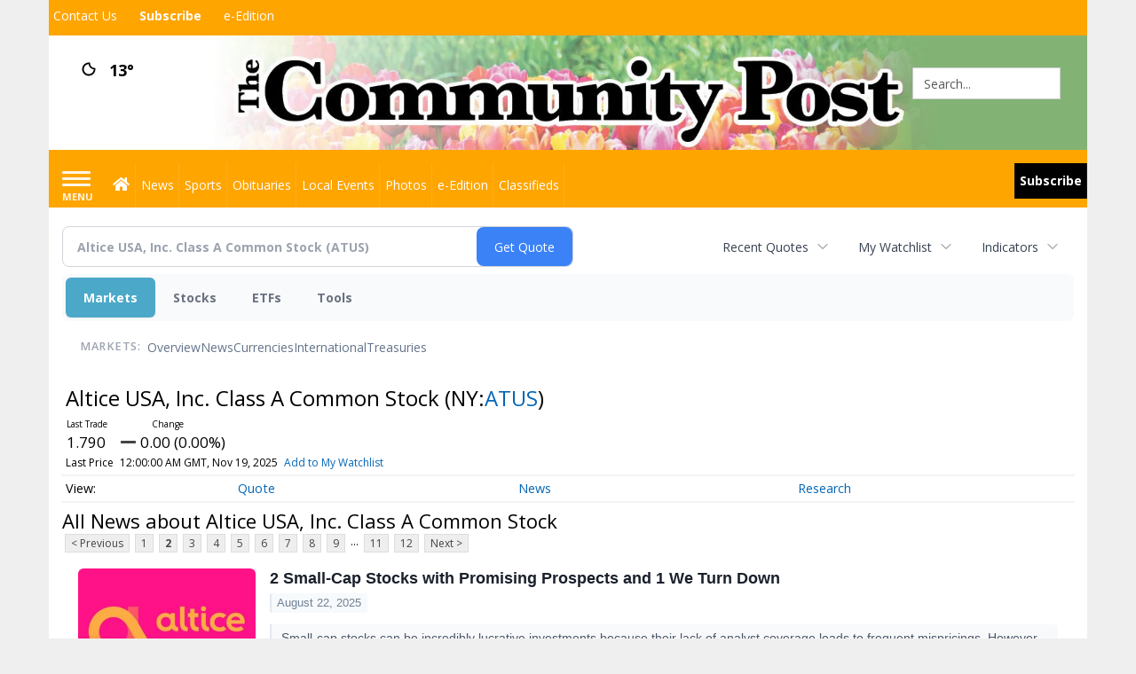

--- FILE ---
content_type: text/html; charset=utf-8
request_url: https://www.google.com/recaptcha/enterprise/anchor?ar=1&k=6LdF3BEhAAAAAEQUmLciJe0QwaHESwQFc2vwCWqh&co=aHR0cHM6Ly9idXNpbmVzcy5taW5zdGVyY29tbXVuaXR5cG9zdC5jb206NDQz&hl=en&v=PoyoqOPhxBO7pBk68S4YbpHZ&size=invisible&anchor-ms=20000&execute-ms=30000&cb=10ocobqgtcla
body_size: 48571
content:
<!DOCTYPE HTML><html dir="ltr" lang="en"><head><meta http-equiv="Content-Type" content="text/html; charset=UTF-8">
<meta http-equiv="X-UA-Compatible" content="IE=edge">
<title>reCAPTCHA</title>
<style type="text/css">
/* cyrillic-ext */
@font-face {
  font-family: 'Roboto';
  font-style: normal;
  font-weight: 400;
  font-stretch: 100%;
  src: url(//fonts.gstatic.com/s/roboto/v48/KFO7CnqEu92Fr1ME7kSn66aGLdTylUAMa3GUBHMdazTgWw.woff2) format('woff2');
  unicode-range: U+0460-052F, U+1C80-1C8A, U+20B4, U+2DE0-2DFF, U+A640-A69F, U+FE2E-FE2F;
}
/* cyrillic */
@font-face {
  font-family: 'Roboto';
  font-style: normal;
  font-weight: 400;
  font-stretch: 100%;
  src: url(//fonts.gstatic.com/s/roboto/v48/KFO7CnqEu92Fr1ME7kSn66aGLdTylUAMa3iUBHMdazTgWw.woff2) format('woff2');
  unicode-range: U+0301, U+0400-045F, U+0490-0491, U+04B0-04B1, U+2116;
}
/* greek-ext */
@font-face {
  font-family: 'Roboto';
  font-style: normal;
  font-weight: 400;
  font-stretch: 100%;
  src: url(//fonts.gstatic.com/s/roboto/v48/KFO7CnqEu92Fr1ME7kSn66aGLdTylUAMa3CUBHMdazTgWw.woff2) format('woff2');
  unicode-range: U+1F00-1FFF;
}
/* greek */
@font-face {
  font-family: 'Roboto';
  font-style: normal;
  font-weight: 400;
  font-stretch: 100%;
  src: url(//fonts.gstatic.com/s/roboto/v48/KFO7CnqEu92Fr1ME7kSn66aGLdTylUAMa3-UBHMdazTgWw.woff2) format('woff2');
  unicode-range: U+0370-0377, U+037A-037F, U+0384-038A, U+038C, U+038E-03A1, U+03A3-03FF;
}
/* math */
@font-face {
  font-family: 'Roboto';
  font-style: normal;
  font-weight: 400;
  font-stretch: 100%;
  src: url(//fonts.gstatic.com/s/roboto/v48/KFO7CnqEu92Fr1ME7kSn66aGLdTylUAMawCUBHMdazTgWw.woff2) format('woff2');
  unicode-range: U+0302-0303, U+0305, U+0307-0308, U+0310, U+0312, U+0315, U+031A, U+0326-0327, U+032C, U+032F-0330, U+0332-0333, U+0338, U+033A, U+0346, U+034D, U+0391-03A1, U+03A3-03A9, U+03B1-03C9, U+03D1, U+03D5-03D6, U+03F0-03F1, U+03F4-03F5, U+2016-2017, U+2034-2038, U+203C, U+2040, U+2043, U+2047, U+2050, U+2057, U+205F, U+2070-2071, U+2074-208E, U+2090-209C, U+20D0-20DC, U+20E1, U+20E5-20EF, U+2100-2112, U+2114-2115, U+2117-2121, U+2123-214F, U+2190, U+2192, U+2194-21AE, U+21B0-21E5, U+21F1-21F2, U+21F4-2211, U+2213-2214, U+2216-22FF, U+2308-230B, U+2310, U+2319, U+231C-2321, U+2336-237A, U+237C, U+2395, U+239B-23B7, U+23D0, U+23DC-23E1, U+2474-2475, U+25AF, U+25B3, U+25B7, U+25BD, U+25C1, U+25CA, U+25CC, U+25FB, U+266D-266F, U+27C0-27FF, U+2900-2AFF, U+2B0E-2B11, U+2B30-2B4C, U+2BFE, U+3030, U+FF5B, U+FF5D, U+1D400-1D7FF, U+1EE00-1EEFF;
}
/* symbols */
@font-face {
  font-family: 'Roboto';
  font-style: normal;
  font-weight: 400;
  font-stretch: 100%;
  src: url(//fonts.gstatic.com/s/roboto/v48/KFO7CnqEu92Fr1ME7kSn66aGLdTylUAMaxKUBHMdazTgWw.woff2) format('woff2');
  unicode-range: U+0001-000C, U+000E-001F, U+007F-009F, U+20DD-20E0, U+20E2-20E4, U+2150-218F, U+2190, U+2192, U+2194-2199, U+21AF, U+21E6-21F0, U+21F3, U+2218-2219, U+2299, U+22C4-22C6, U+2300-243F, U+2440-244A, U+2460-24FF, U+25A0-27BF, U+2800-28FF, U+2921-2922, U+2981, U+29BF, U+29EB, U+2B00-2BFF, U+4DC0-4DFF, U+FFF9-FFFB, U+10140-1018E, U+10190-1019C, U+101A0, U+101D0-101FD, U+102E0-102FB, U+10E60-10E7E, U+1D2C0-1D2D3, U+1D2E0-1D37F, U+1F000-1F0FF, U+1F100-1F1AD, U+1F1E6-1F1FF, U+1F30D-1F30F, U+1F315, U+1F31C, U+1F31E, U+1F320-1F32C, U+1F336, U+1F378, U+1F37D, U+1F382, U+1F393-1F39F, U+1F3A7-1F3A8, U+1F3AC-1F3AF, U+1F3C2, U+1F3C4-1F3C6, U+1F3CA-1F3CE, U+1F3D4-1F3E0, U+1F3ED, U+1F3F1-1F3F3, U+1F3F5-1F3F7, U+1F408, U+1F415, U+1F41F, U+1F426, U+1F43F, U+1F441-1F442, U+1F444, U+1F446-1F449, U+1F44C-1F44E, U+1F453, U+1F46A, U+1F47D, U+1F4A3, U+1F4B0, U+1F4B3, U+1F4B9, U+1F4BB, U+1F4BF, U+1F4C8-1F4CB, U+1F4D6, U+1F4DA, U+1F4DF, U+1F4E3-1F4E6, U+1F4EA-1F4ED, U+1F4F7, U+1F4F9-1F4FB, U+1F4FD-1F4FE, U+1F503, U+1F507-1F50B, U+1F50D, U+1F512-1F513, U+1F53E-1F54A, U+1F54F-1F5FA, U+1F610, U+1F650-1F67F, U+1F687, U+1F68D, U+1F691, U+1F694, U+1F698, U+1F6AD, U+1F6B2, U+1F6B9-1F6BA, U+1F6BC, U+1F6C6-1F6CF, U+1F6D3-1F6D7, U+1F6E0-1F6EA, U+1F6F0-1F6F3, U+1F6F7-1F6FC, U+1F700-1F7FF, U+1F800-1F80B, U+1F810-1F847, U+1F850-1F859, U+1F860-1F887, U+1F890-1F8AD, U+1F8B0-1F8BB, U+1F8C0-1F8C1, U+1F900-1F90B, U+1F93B, U+1F946, U+1F984, U+1F996, U+1F9E9, U+1FA00-1FA6F, U+1FA70-1FA7C, U+1FA80-1FA89, U+1FA8F-1FAC6, U+1FACE-1FADC, U+1FADF-1FAE9, U+1FAF0-1FAF8, U+1FB00-1FBFF;
}
/* vietnamese */
@font-face {
  font-family: 'Roboto';
  font-style: normal;
  font-weight: 400;
  font-stretch: 100%;
  src: url(//fonts.gstatic.com/s/roboto/v48/KFO7CnqEu92Fr1ME7kSn66aGLdTylUAMa3OUBHMdazTgWw.woff2) format('woff2');
  unicode-range: U+0102-0103, U+0110-0111, U+0128-0129, U+0168-0169, U+01A0-01A1, U+01AF-01B0, U+0300-0301, U+0303-0304, U+0308-0309, U+0323, U+0329, U+1EA0-1EF9, U+20AB;
}
/* latin-ext */
@font-face {
  font-family: 'Roboto';
  font-style: normal;
  font-weight: 400;
  font-stretch: 100%;
  src: url(//fonts.gstatic.com/s/roboto/v48/KFO7CnqEu92Fr1ME7kSn66aGLdTylUAMa3KUBHMdazTgWw.woff2) format('woff2');
  unicode-range: U+0100-02BA, U+02BD-02C5, U+02C7-02CC, U+02CE-02D7, U+02DD-02FF, U+0304, U+0308, U+0329, U+1D00-1DBF, U+1E00-1E9F, U+1EF2-1EFF, U+2020, U+20A0-20AB, U+20AD-20C0, U+2113, U+2C60-2C7F, U+A720-A7FF;
}
/* latin */
@font-face {
  font-family: 'Roboto';
  font-style: normal;
  font-weight: 400;
  font-stretch: 100%;
  src: url(//fonts.gstatic.com/s/roboto/v48/KFO7CnqEu92Fr1ME7kSn66aGLdTylUAMa3yUBHMdazQ.woff2) format('woff2');
  unicode-range: U+0000-00FF, U+0131, U+0152-0153, U+02BB-02BC, U+02C6, U+02DA, U+02DC, U+0304, U+0308, U+0329, U+2000-206F, U+20AC, U+2122, U+2191, U+2193, U+2212, U+2215, U+FEFF, U+FFFD;
}
/* cyrillic-ext */
@font-face {
  font-family: 'Roboto';
  font-style: normal;
  font-weight: 500;
  font-stretch: 100%;
  src: url(//fonts.gstatic.com/s/roboto/v48/KFO7CnqEu92Fr1ME7kSn66aGLdTylUAMa3GUBHMdazTgWw.woff2) format('woff2');
  unicode-range: U+0460-052F, U+1C80-1C8A, U+20B4, U+2DE0-2DFF, U+A640-A69F, U+FE2E-FE2F;
}
/* cyrillic */
@font-face {
  font-family: 'Roboto';
  font-style: normal;
  font-weight: 500;
  font-stretch: 100%;
  src: url(//fonts.gstatic.com/s/roboto/v48/KFO7CnqEu92Fr1ME7kSn66aGLdTylUAMa3iUBHMdazTgWw.woff2) format('woff2');
  unicode-range: U+0301, U+0400-045F, U+0490-0491, U+04B0-04B1, U+2116;
}
/* greek-ext */
@font-face {
  font-family: 'Roboto';
  font-style: normal;
  font-weight: 500;
  font-stretch: 100%;
  src: url(//fonts.gstatic.com/s/roboto/v48/KFO7CnqEu92Fr1ME7kSn66aGLdTylUAMa3CUBHMdazTgWw.woff2) format('woff2');
  unicode-range: U+1F00-1FFF;
}
/* greek */
@font-face {
  font-family: 'Roboto';
  font-style: normal;
  font-weight: 500;
  font-stretch: 100%;
  src: url(//fonts.gstatic.com/s/roboto/v48/KFO7CnqEu92Fr1ME7kSn66aGLdTylUAMa3-UBHMdazTgWw.woff2) format('woff2');
  unicode-range: U+0370-0377, U+037A-037F, U+0384-038A, U+038C, U+038E-03A1, U+03A3-03FF;
}
/* math */
@font-face {
  font-family: 'Roboto';
  font-style: normal;
  font-weight: 500;
  font-stretch: 100%;
  src: url(//fonts.gstatic.com/s/roboto/v48/KFO7CnqEu92Fr1ME7kSn66aGLdTylUAMawCUBHMdazTgWw.woff2) format('woff2');
  unicode-range: U+0302-0303, U+0305, U+0307-0308, U+0310, U+0312, U+0315, U+031A, U+0326-0327, U+032C, U+032F-0330, U+0332-0333, U+0338, U+033A, U+0346, U+034D, U+0391-03A1, U+03A3-03A9, U+03B1-03C9, U+03D1, U+03D5-03D6, U+03F0-03F1, U+03F4-03F5, U+2016-2017, U+2034-2038, U+203C, U+2040, U+2043, U+2047, U+2050, U+2057, U+205F, U+2070-2071, U+2074-208E, U+2090-209C, U+20D0-20DC, U+20E1, U+20E5-20EF, U+2100-2112, U+2114-2115, U+2117-2121, U+2123-214F, U+2190, U+2192, U+2194-21AE, U+21B0-21E5, U+21F1-21F2, U+21F4-2211, U+2213-2214, U+2216-22FF, U+2308-230B, U+2310, U+2319, U+231C-2321, U+2336-237A, U+237C, U+2395, U+239B-23B7, U+23D0, U+23DC-23E1, U+2474-2475, U+25AF, U+25B3, U+25B7, U+25BD, U+25C1, U+25CA, U+25CC, U+25FB, U+266D-266F, U+27C0-27FF, U+2900-2AFF, U+2B0E-2B11, U+2B30-2B4C, U+2BFE, U+3030, U+FF5B, U+FF5D, U+1D400-1D7FF, U+1EE00-1EEFF;
}
/* symbols */
@font-face {
  font-family: 'Roboto';
  font-style: normal;
  font-weight: 500;
  font-stretch: 100%;
  src: url(//fonts.gstatic.com/s/roboto/v48/KFO7CnqEu92Fr1ME7kSn66aGLdTylUAMaxKUBHMdazTgWw.woff2) format('woff2');
  unicode-range: U+0001-000C, U+000E-001F, U+007F-009F, U+20DD-20E0, U+20E2-20E4, U+2150-218F, U+2190, U+2192, U+2194-2199, U+21AF, U+21E6-21F0, U+21F3, U+2218-2219, U+2299, U+22C4-22C6, U+2300-243F, U+2440-244A, U+2460-24FF, U+25A0-27BF, U+2800-28FF, U+2921-2922, U+2981, U+29BF, U+29EB, U+2B00-2BFF, U+4DC0-4DFF, U+FFF9-FFFB, U+10140-1018E, U+10190-1019C, U+101A0, U+101D0-101FD, U+102E0-102FB, U+10E60-10E7E, U+1D2C0-1D2D3, U+1D2E0-1D37F, U+1F000-1F0FF, U+1F100-1F1AD, U+1F1E6-1F1FF, U+1F30D-1F30F, U+1F315, U+1F31C, U+1F31E, U+1F320-1F32C, U+1F336, U+1F378, U+1F37D, U+1F382, U+1F393-1F39F, U+1F3A7-1F3A8, U+1F3AC-1F3AF, U+1F3C2, U+1F3C4-1F3C6, U+1F3CA-1F3CE, U+1F3D4-1F3E0, U+1F3ED, U+1F3F1-1F3F3, U+1F3F5-1F3F7, U+1F408, U+1F415, U+1F41F, U+1F426, U+1F43F, U+1F441-1F442, U+1F444, U+1F446-1F449, U+1F44C-1F44E, U+1F453, U+1F46A, U+1F47D, U+1F4A3, U+1F4B0, U+1F4B3, U+1F4B9, U+1F4BB, U+1F4BF, U+1F4C8-1F4CB, U+1F4D6, U+1F4DA, U+1F4DF, U+1F4E3-1F4E6, U+1F4EA-1F4ED, U+1F4F7, U+1F4F9-1F4FB, U+1F4FD-1F4FE, U+1F503, U+1F507-1F50B, U+1F50D, U+1F512-1F513, U+1F53E-1F54A, U+1F54F-1F5FA, U+1F610, U+1F650-1F67F, U+1F687, U+1F68D, U+1F691, U+1F694, U+1F698, U+1F6AD, U+1F6B2, U+1F6B9-1F6BA, U+1F6BC, U+1F6C6-1F6CF, U+1F6D3-1F6D7, U+1F6E0-1F6EA, U+1F6F0-1F6F3, U+1F6F7-1F6FC, U+1F700-1F7FF, U+1F800-1F80B, U+1F810-1F847, U+1F850-1F859, U+1F860-1F887, U+1F890-1F8AD, U+1F8B0-1F8BB, U+1F8C0-1F8C1, U+1F900-1F90B, U+1F93B, U+1F946, U+1F984, U+1F996, U+1F9E9, U+1FA00-1FA6F, U+1FA70-1FA7C, U+1FA80-1FA89, U+1FA8F-1FAC6, U+1FACE-1FADC, U+1FADF-1FAE9, U+1FAF0-1FAF8, U+1FB00-1FBFF;
}
/* vietnamese */
@font-face {
  font-family: 'Roboto';
  font-style: normal;
  font-weight: 500;
  font-stretch: 100%;
  src: url(//fonts.gstatic.com/s/roboto/v48/KFO7CnqEu92Fr1ME7kSn66aGLdTylUAMa3OUBHMdazTgWw.woff2) format('woff2');
  unicode-range: U+0102-0103, U+0110-0111, U+0128-0129, U+0168-0169, U+01A0-01A1, U+01AF-01B0, U+0300-0301, U+0303-0304, U+0308-0309, U+0323, U+0329, U+1EA0-1EF9, U+20AB;
}
/* latin-ext */
@font-face {
  font-family: 'Roboto';
  font-style: normal;
  font-weight: 500;
  font-stretch: 100%;
  src: url(//fonts.gstatic.com/s/roboto/v48/KFO7CnqEu92Fr1ME7kSn66aGLdTylUAMa3KUBHMdazTgWw.woff2) format('woff2');
  unicode-range: U+0100-02BA, U+02BD-02C5, U+02C7-02CC, U+02CE-02D7, U+02DD-02FF, U+0304, U+0308, U+0329, U+1D00-1DBF, U+1E00-1E9F, U+1EF2-1EFF, U+2020, U+20A0-20AB, U+20AD-20C0, U+2113, U+2C60-2C7F, U+A720-A7FF;
}
/* latin */
@font-face {
  font-family: 'Roboto';
  font-style: normal;
  font-weight: 500;
  font-stretch: 100%;
  src: url(//fonts.gstatic.com/s/roboto/v48/KFO7CnqEu92Fr1ME7kSn66aGLdTylUAMa3yUBHMdazQ.woff2) format('woff2');
  unicode-range: U+0000-00FF, U+0131, U+0152-0153, U+02BB-02BC, U+02C6, U+02DA, U+02DC, U+0304, U+0308, U+0329, U+2000-206F, U+20AC, U+2122, U+2191, U+2193, U+2212, U+2215, U+FEFF, U+FFFD;
}
/* cyrillic-ext */
@font-face {
  font-family: 'Roboto';
  font-style: normal;
  font-weight: 900;
  font-stretch: 100%;
  src: url(//fonts.gstatic.com/s/roboto/v48/KFO7CnqEu92Fr1ME7kSn66aGLdTylUAMa3GUBHMdazTgWw.woff2) format('woff2');
  unicode-range: U+0460-052F, U+1C80-1C8A, U+20B4, U+2DE0-2DFF, U+A640-A69F, U+FE2E-FE2F;
}
/* cyrillic */
@font-face {
  font-family: 'Roboto';
  font-style: normal;
  font-weight: 900;
  font-stretch: 100%;
  src: url(//fonts.gstatic.com/s/roboto/v48/KFO7CnqEu92Fr1ME7kSn66aGLdTylUAMa3iUBHMdazTgWw.woff2) format('woff2');
  unicode-range: U+0301, U+0400-045F, U+0490-0491, U+04B0-04B1, U+2116;
}
/* greek-ext */
@font-face {
  font-family: 'Roboto';
  font-style: normal;
  font-weight: 900;
  font-stretch: 100%;
  src: url(//fonts.gstatic.com/s/roboto/v48/KFO7CnqEu92Fr1ME7kSn66aGLdTylUAMa3CUBHMdazTgWw.woff2) format('woff2');
  unicode-range: U+1F00-1FFF;
}
/* greek */
@font-face {
  font-family: 'Roboto';
  font-style: normal;
  font-weight: 900;
  font-stretch: 100%;
  src: url(//fonts.gstatic.com/s/roboto/v48/KFO7CnqEu92Fr1ME7kSn66aGLdTylUAMa3-UBHMdazTgWw.woff2) format('woff2');
  unicode-range: U+0370-0377, U+037A-037F, U+0384-038A, U+038C, U+038E-03A1, U+03A3-03FF;
}
/* math */
@font-face {
  font-family: 'Roboto';
  font-style: normal;
  font-weight: 900;
  font-stretch: 100%;
  src: url(//fonts.gstatic.com/s/roboto/v48/KFO7CnqEu92Fr1ME7kSn66aGLdTylUAMawCUBHMdazTgWw.woff2) format('woff2');
  unicode-range: U+0302-0303, U+0305, U+0307-0308, U+0310, U+0312, U+0315, U+031A, U+0326-0327, U+032C, U+032F-0330, U+0332-0333, U+0338, U+033A, U+0346, U+034D, U+0391-03A1, U+03A3-03A9, U+03B1-03C9, U+03D1, U+03D5-03D6, U+03F0-03F1, U+03F4-03F5, U+2016-2017, U+2034-2038, U+203C, U+2040, U+2043, U+2047, U+2050, U+2057, U+205F, U+2070-2071, U+2074-208E, U+2090-209C, U+20D0-20DC, U+20E1, U+20E5-20EF, U+2100-2112, U+2114-2115, U+2117-2121, U+2123-214F, U+2190, U+2192, U+2194-21AE, U+21B0-21E5, U+21F1-21F2, U+21F4-2211, U+2213-2214, U+2216-22FF, U+2308-230B, U+2310, U+2319, U+231C-2321, U+2336-237A, U+237C, U+2395, U+239B-23B7, U+23D0, U+23DC-23E1, U+2474-2475, U+25AF, U+25B3, U+25B7, U+25BD, U+25C1, U+25CA, U+25CC, U+25FB, U+266D-266F, U+27C0-27FF, U+2900-2AFF, U+2B0E-2B11, U+2B30-2B4C, U+2BFE, U+3030, U+FF5B, U+FF5D, U+1D400-1D7FF, U+1EE00-1EEFF;
}
/* symbols */
@font-face {
  font-family: 'Roboto';
  font-style: normal;
  font-weight: 900;
  font-stretch: 100%;
  src: url(//fonts.gstatic.com/s/roboto/v48/KFO7CnqEu92Fr1ME7kSn66aGLdTylUAMaxKUBHMdazTgWw.woff2) format('woff2');
  unicode-range: U+0001-000C, U+000E-001F, U+007F-009F, U+20DD-20E0, U+20E2-20E4, U+2150-218F, U+2190, U+2192, U+2194-2199, U+21AF, U+21E6-21F0, U+21F3, U+2218-2219, U+2299, U+22C4-22C6, U+2300-243F, U+2440-244A, U+2460-24FF, U+25A0-27BF, U+2800-28FF, U+2921-2922, U+2981, U+29BF, U+29EB, U+2B00-2BFF, U+4DC0-4DFF, U+FFF9-FFFB, U+10140-1018E, U+10190-1019C, U+101A0, U+101D0-101FD, U+102E0-102FB, U+10E60-10E7E, U+1D2C0-1D2D3, U+1D2E0-1D37F, U+1F000-1F0FF, U+1F100-1F1AD, U+1F1E6-1F1FF, U+1F30D-1F30F, U+1F315, U+1F31C, U+1F31E, U+1F320-1F32C, U+1F336, U+1F378, U+1F37D, U+1F382, U+1F393-1F39F, U+1F3A7-1F3A8, U+1F3AC-1F3AF, U+1F3C2, U+1F3C4-1F3C6, U+1F3CA-1F3CE, U+1F3D4-1F3E0, U+1F3ED, U+1F3F1-1F3F3, U+1F3F5-1F3F7, U+1F408, U+1F415, U+1F41F, U+1F426, U+1F43F, U+1F441-1F442, U+1F444, U+1F446-1F449, U+1F44C-1F44E, U+1F453, U+1F46A, U+1F47D, U+1F4A3, U+1F4B0, U+1F4B3, U+1F4B9, U+1F4BB, U+1F4BF, U+1F4C8-1F4CB, U+1F4D6, U+1F4DA, U+1F4DF, U+1F4E3-1F4E6, U+1F4EA-1F4ED, U+1F4F7, U+1F4F9-1F4FB, U+1F4FD-1F4FE, U+1F503, U+1F507-1F50B, U+1F50D, U+1F512-1F513, U+1F53E-1F54A, U+1F54F-1F5FA, U+1F610, U+1F650-1F67F, U+1F687, U+1F68D, U+1F691, U+1F694, U+1F698, U+1F6AD, U+1F6B2, U+1F6B9-1F6BA, U+1F6BC, U+1F6C6-1F6CF, U+1F6D3-1F6D7, U+1F6E0-1F6EA, U+1F6F0-1F6F3, U+1F6F7-1F6FC, U+1F700-1F7FF, U+1F800-1F80B, U+1F810-1F847, U+1F850-1F859, U+1F860-1F887, U+1F890-1F8AD, U+1F8B0-1F8BB, U+1F8C0-1F8C1, U+1F900-1F90B, U+1F93B, U+1F946, U+1F984, U+1F996, U+1F9E9, U+1FA00-1FA6F, U+1FA70-1FA7C, U+1FA80-1FA89, U+1FA8F-1FAC6, U+1FACE-1FADC, U+1FADF-1FAE9, U+1FAF0-1FAF8, U+1FB00-1FBFF;
}
/* vietnamese */
@font-face {
  font-family: 'Roboto';
  font-style: normal;
  font-weight: 900;
  font-stretch: 100%;
  src: url(//fonts.gstatic.com/s/roboto/v48/KFO7CnqEu92Fr1ME7kSn66aGLdTylUAMa3OUBHMdazTgWw.woff2) format('woff2');
  unicode-range: U+0102-0103, U+0110-0111, U+0128-0129, U+0168-0169, U+01A0-01A1, U+01AF-01B0, U+0300-0301, U+0303-0304, U+0308-0309, U+0323, U+0329, U+1EA0-1EF9, U+20AB;
}
/* latin-ext */
@font-face {
  font-family: 'Roboto';
  font-style: normal;
  font-weight: 900;
  font-stretch: 100%;
  src: url(//fonts.gstatic.com/s/roboto/v48/KFO7CnqEu92Fr1ME7kSn66aGLdTylUAMa3KUBHMdazTgWw.woff2) format('woff2');
  unicode-range: U+0100-02BA, U+02BD-02C5, U+02C7-02CC, U+02CE-02D7, U+02DD-02FF, U+0304, U+0308, U+0329, U+1D00-1DBF, U+1E00-1E9F, U+1EF2-1EFF, U+2020, U+20A0-20AB, U+20AD-20C0, U+2113, U+2C60-2C7F, U+A720-A7FF;
}
/* latin */
@font-face {
  font-family: 'Roboto';
  font-style: normal;
  font-weight: 900;
  font-stretch: 100%;
  src: url(//fonts.gstatic.com/s/roboto/v48/KFO7CnqEu92Fr1ME7kSn66aGLdTylUAMa3yUBHMdazQ.woff2) format('woff2');
  unicode-range: U+0000-00FF, U+0131, U+0152-0153, U+02BB-02BC, U+02C6, U+02DA, U+02DC, U+0304, U+0308, U+0329, U+2000-206F, U+20AC, U+2122, U+2191, U+2193, U+2212, U+2215, U+FEFF, U+FFFD;
}

</style>
<link rel="stylesheet" type="text/css" href="https://www.gstatic.com/recaptcha/releases/PoyoqOPhxBO7pBk68S4YbpHZ/styles__ltr.css">
<script nonce="fjqrR2i3xivo-tcq6fv7ZQ" type="text/javascript">window['__recaptcha_api'] = 'https://www.google.com/recaptcha/enterprise/';</script>
<script type="text/javascript" src="https://www.gstatic.com/recaptcha/releases/PoyoqOPhxBO7pBk68S4YbpHZ/recaptcha__en.js" nonce="fjqrR2i3xivo-tcq6fv7ZQ">
      
    </script></head>
<body><div id="rc-anchor-alert" class="rc-anchor-alert"></div>
<input type="hidden" id="recaptcha-token" value="[base64]">
<script type="text/javascript" nonce="fjqrR2i3xivo-tcq6fv7ZQ">
      recaptcha.anchor.Main.init("[\x22ainput\x22,[\x22bgdata\x22,\x22\x22,\[base64]/[base64]/[base64]/[base64]/[base64]/UltsKytdPUU6KEU8MjA0OD9SW2wrK109RT4+NnwxOTI6KChFJjY0NTEyKT09NTUyOTYmJk0rMTxjLmxlbmd0aCYmKGMuY2hhckNvZGVBdChNKzEpJjY0NTEyKT09NTYzMjA/[base64]/[base64]/[base64]/[base64]/[base64]/[base64]/[base64]\x22,\[base64]\\u003d\x22,\x22NcKUUcK4JcKfwopJwonCkjgFwqF5w47DlC5EwrzCvkInwrrDokdAFsOfwrpAw6HDnl3CnF8fwrHCicO/[base64]/wr/[base64]/Dkn4xG8KCwqPDosKXB3QrwrfCrsOOQ8O1wrrDiSrDvmkkWMKXwoHDjMOhTcKywoFbw6YSF3vCi8KqIRJoNADCg2LDqsKXw5rCj8OJw7rCvcOjasKFwqXDngrDnQDDo2wCwqTDnMKzXMK1KcK6A00LwpcpwqQcZiHDjDBmw5jChA3CmV54wr/[base64]/[base64]/DlxYYw7jCiw0/XVdDwoZWDMO9PcKTw7bCklrCuXTCu8KvfMKiGzt6UBIyw6HDvcKVw4nCs11OdArDixYWM8KeXzdOUibDoUPDjw0iwo4gwqEHXsKfwoB2w4UmwrtIZ8OHYEQbNAnCk3bCqhkdVxAJBQPDtcOww5INw7LDosOmw65awrXCnsKGNC5WwpvDpCzCrVgxWsO/R8Kjw4HCqcKPwqrCn8OTcGvDrMOhf0fDjRdnTzhEwpJzwqcUw4/DncKhwoPCh8KjwrMEaGvDu20Yw6zCoMK/bQ9WwoNEw4trw47CosOZw4HDm8OITwxTwpo7wq1odg/CmcKww44swrVQwr5VXSrDmMOlBQEeJAnDq8KHDMOuwoXDj8ObKMKhw68NBsKIwqw+wpbCg8KPckJvwq0dw69+wqZOwrTDpMKAbcKTwqZHUVHCl2wDw6s7UR0dwrY3w5bCu8ORwo7DucKow5QXwrJ2OmTDjcKRwqfDuHjCqsKjSMOWw7rCg8KfUMKhIsOcZBzDl8KJZ1/[base64]/CqsOeKHXCv2VNwpE+w5RgFMK1Ik8yb8KFLyXDqkFgwpYjwrDDp8O7UcOCPMK+wo9qw7fCiMKVP8KmTsKMVcK8Em54woPCvcKkABzDu2vDocKEHXwHaWRFOVjDncOMOMOdw6ltLMK4w4xsBGXCti/[base64]/[base64]/DlGIYNE5WSyPCvm7DjjIkwoY4N2LCkjbDgWxzB8OOw5TCt1TDsMOlanVGw4hHc01Vw47DrcOMw5gBwowBw5Bhwq7DnwQ7TnzCtBoZPsKbMcKtwp/DixnCpRjCjggCdMKHwo15LD3CvMOnwrDCrADCrMO9w7jDvHx1LQbDljDDjcKBwoVYw7fDq29lwrrDjFsHw63DoXIcGMK2ZsO4AsK2wpxxw7fDlsOsHlPDoSzDuQbCulPDtW/[base64]/DiXl8WQLDtBnCrsKCwrrDrsKtw7tbHDRYw57CrMKnV8Kww5hbw6TCncOtw73DqsKmNsOgw7jCh0c+wosnXhAmw7cJWsOYfSdUwrkXwrnCq0MZw4fChMKAGX99BCvDkXbCnMObw73DjMKrwrBEXlFcwq3Dlh3CrcKwdmR6wo/CusK0w64fMQYgw6PDmmjCiMKQwo4NS8KURcKmwpDDtW3DrsOrwpRcwpoVG8Ktw540aMOKw53DrsK2w5DCrB/DlsK0wrxmwpVrwqppQsOjw54qwpfCmgBSX07DmMOwwog7fx0lw4fDhjDCvsKlw6EGw5XDhxbCgy1MSHvDmXDDmEwaPFzDtA/[base64]/Dp1zCncOcw7kSIVzDqD/[base64]/GsOVRMOvw6x0w4PDmTLDlMOjw4jCqVDCrcOuS23ChMKyHsKEH8OhwpDDox9qDMKZwr3Dg8KnO8Oswrpaw53Chkt/w4IWMsKnwqjDisKvYMO/dDnCvUtPKjpKSXrDmB7CqcOuZXoVw6TDjVwpwpTDl8Kkw43CvMO9OkbChwDDjQbCrE5CBcKEGE8Hw7HCocOoI8KGRmMfEcKGwqMVw5/DtsOAdsKtVEvDgwrDvcK5N8OtXMKDw7M4w4XCvjELb8KVw6w3wodBwotew6xVw7QQw6PDuMKqWVPDtFB+FyrCjlfDgQM0WHsLwo0vwrXDlcOQwrMwdsKONm9QH8OUMMKeZMK7wppOwrx7bcOhCGdFwrvCi8Kawr3CozAJQEHDjUF/AsKeNW/DlQTCrlzCosK2JsO2wo7CrsKPfsOYdUXCuMO+wrt8w7UvZ8Ogw5rCvDrCsMO5bQxdwpYuwrPClgfDtyXCtykwwo5ONT/CmsOtwoLDhsK7Y8OYwrbCsAjDrBxKPgLChiR3SWZYw4LClMOkIMOnwqsGw5fDn1zCosKENHzCmcOwwpbCklghw7p5wo3ChTDDl8ODwqlawrk0BF3DqwfCscOEw7Auw5bDhMKfwoLCksKtMCoAwoDDmCRnFHnCgsKyTsOgAsO2w6RQYMKXecKYwqELakh/[base64]/DlnkqwoDCvcK7w7jDjsO7wrvDtBnCnWzDjS/DhDjDi8KIf8KSwo51w65mbGoswoXCoFprwrwHL15dw6xuPMKvHBbCgwxKwoUAYsK6JcKOw6MEw63Dg8O0f8OoAcOhGXMWw7/[base64]/f8Krw4JCTMOYZcK1ZjXDl8OkKBI+wq7CusKWTMKAPmXDoRHCjcKvacKfHMOBHMOcw407wrfDrRJ7w74/C8OJw5TCnMKvU1MNwpPCnMODV8KyVWIFwoVhZMO/[base64]/[base64]/CtsKqFUlcPGkQRAliw5QBw5p/w7bCi8KXwqcww4bDmmzCjGTDlRg8GsK4MC9fCcKgNcKswqvDlsKBaw12w7rDvcKZwrBJw7LCr8KKRWXDmcOaV1rDoDwAw7oNAMOwJmpow7t9wo4mwpXCrjfDnlctw7nDpcKRwo1TYsOawoPDg8KpwrjDpV/CviZPSxbCpcOmbT42wr9owrBcw7PCuQZdNsKfcXQFOF7CgcKMwqzDkE5Two8ABmoNKDJDw5tyDm8zw5R+wqsSaS8cwqzDusKpwqnCtcKBwpI2JcKxwo/Dh8KAHi7CqVLClsOVRsKXesKWwrXDuMOiQVxVRk/[base64]/DlMKjwqE/AAd+w4zDscOMw5jDu8Kjw4wARsKeW8O5w5J/w4fDsUnCosOZw6fCvUXCqnlPKAPDkcONwo0UwpfDqBvCv8Ofd8OUHsKww7vCssOBw7Rfw4HCnjDCiMOow6XDlWvDgsOVBsOJS8O0aEvDt8KwcsKKZU5Kwq4dw6DDhm/CjsOrw6ZUwq04UH1uw4HDmcO9w7nCgcORwqnCjcOYw6gEw59SGsKOTcKXw7zCs8K8w6PDucK5wpYBw5zDoipMTWktGsOCw480w5LClFfDoUDDg8O6worDtTbCqcOcwod0w6nDhmXDjAtIw6VxJcO4esOAYhTDs8O/[base64]/[base64]/wrTDs0dAIXPCksKLCMOawqLCsMKHwoc8w57Ct8KSaG3DkMKBUzLCv8KrVAHCrh3Cg8O2YxjCoDjCh8Ksw7NiEMOUfsKba8KGBx/DmsO+WsOkXsOJRsKjw6LDj8O/BRNPw4XDjMOfDRfCgMO+N8Kcf8OdwqhswqRLUcKEwpDDo8O2ZsKoFS3CuhrCo8OXwqhVwopMw68ow4nDrU/[base64]/DtsKow69aMFbDmzhyXRJkTwhBBsO5wq7Ck8O9eMORZ3I5OkHCoMONasO2AcKCwooxWcOuw7VVGsKmwr8AMAU/NXYeVmUGUMOzHVvCqxDCvzVNw5EEwrjCosOJOnQ+w5tCOcKRwqfCgsKyw67CqsOxwqrDi8OSIsOJw7prwpnCiBPDjcObY8OJesOIUQHChnZPw6dOZ8ODwrLCuUxdwr0eQcK+FEXCo8Olw5ptw7HCu2AYw4LCkUBiw67DtycHwqUEw7tGBFXClMKmDsOWw4AkwovCtMO/[base64]/Cp2BuwogSUcO1woXDsSTCqcK1wqoJw43CqjZpwpkFw4rCpBnDkGrCusOyw4/[base64]/[base64]/CmsOhRH0qw6LDo1hcKcOiw5PCosODw5guY1XCgcKSfcOwEi3Dq3rCiHfDqMOMThbDqiTDsX7DssKuw5fCimUSUXw2XHEeWMKPO8KAw5bCkjjDv2VWwpvCj3EaY1PDoSTCj8OswobClDUucMK6w60tw50ww7/CvcKCw5dGGMOvA3Yjw4RLwprCrsKkenM3BAVAw6B/wo9Ywo7CjVLDsMOMwqkEf8KWwq/CrxLClC/DlcOXcArDnw5jHjLDhsKafik9Ox7Dv8OBdCZZU8Oxw5JIHMOYw5rCghHDmW1Sw7pgH2tjw5U/[base64]/DnsOzKsORdcK2wrLDpCXCkcO5HcO+UV10wrLDjk7CgsKXwr/DgMOSb8Oww5LDhGNASsK/w6nDsMOcY8ObwqfDsMOcD8Kiw6phw7hyRA41ZcOJMMOowpMtwo8awp45UU5OJT/[base64]/CjsOZwpZfw6bCg8KmTwEKAMK1wpPCoMKbwpc4DVd2SQRlwrHDq8KNw73DhMOAXMOCFcKZwpzDpcO2C1ljw692w5hpUlBww57CpjrCmiRNbMOkw71GIwobwpjCpMKTOmrDsXcgYDsWXsKPP8KIw77DrcO5wrYRCcOUw7XDk8OEwqwrGEQ1X8KIw4poacO2JxHCtX/DtkMbXcO+w47DjHI6cXskwqrDhwMkwrbDnXsddGBHAsOHXW51w5PCtG3CrsO9YsKqw7fDm2AIwow8fTMHVyfDocOAw5FZwrzDocOfJllpV8KPLSLCm2/DvcKpP0RMOGPCm8OuBwFocBUuw6ABw5vCiDzDksO6JMOnQGXCrMODOQfDkMKDJzQLw5LCmXLDg8OAw4LDqMKtwosTw5rCkcOLPS/DlU/CgEA6wpBqwpnCkC9sw7zChSbDihBFw4LCiSEXLsOVw4/CkCPCgmZBwrY5w6/CtMKUw4NYEn4vDcKcKsKcAsOOwpZjw6XClcKRw58jAh44CsKfHCo4NmZvw4TDmy7ChyZLaz5iw4zChzNvw7zCjGxtw6TDn3nDmsKMIsOjJVAXw7zCvcKfwr7DgsOJw6TDpMOUwrbDtcKtwr/[base64]/CpsKbG8Kvw6RSwr8tfQHCtsOfwqPDljggwp7DgsKICsOawqInwoTDvVDCrsO3w7nCjMK/[base64]/[base64]/H1rDnsKRw43DvTh5bsK6wpPCvMK7wobCr8OZbB/DvWrCrcOFNMOXw45aXXM6cTfDrWhvwpHDrilnesOXw4/[base64]/[base64]/[base64]/CtAIiW8K6L8OzQ1vDh8K+woHCgGTDtcOHw5JfWTt5wqRww4XCgWJ5w6PDhXoycTzDn8KWLzp2w5NYwrpmw7DCgQ1fwoLDu8KPHiEbNjVew4UiwpbDgg8wasOHaiE1w43Cl8ONe8OzGmXCicO/[base64]/wp9cw5HDv8KYVkzCtsOcPhPDqcK4XsKzVgIEw5vDkRnDiHDCgMKyw4vDq8OmLVJQfcOJw4ZaGldywo/CtAgRcMK8w7nCksKULUXDlzpNVz3Cr1vDjMK8wo7CqiLCu8KCw6rCkmDCjzrDjl4sT8OzG20kBB3DoyNWV1MCwpPCl8KlD3lGXhXClcKbwqYHABQedBvCmsOvwoLDtMKLw6fCti7DnsO1w4nCmXRZwoLDucOGwr/[base64]/Dl03DrsOHVcKvw67DmjrCuXvCmRtLw6bCtcKxT3/ChSAaPjjDrsOcfMKHInbDpRnDtMKITsKtGMKHw6vDsUQNwpLDqMK2TzI7w4TDnALDk0NqwoNnwofDuGlBHQPClzbCgBszK2DDti7Dj1vChSbDmw8qIAdCNH3DlwQfNGo+w5hGQMOvYX0pa0LDtUxDwrwPXMO9VsOLXnhtVMOAwp/CtnNubsKOQcO/csOqw4EAw6NZw5TDnH0IwrdJwoPCuA/CgMOXTFDCiBslw7bCtcOzw7xLw55Vw6h6EMKKwolvw6rDiCXDu1kiRzEzwqnCkMO/R8KpR8OvacKPw7DCrTbDsXbCosKSISggXgjDnWVUHsKVKSZOP8KnH8KCams3QxM6DcOmw6AYw6Qrw6PDvcKWY8Kaw4JAwpnDpVdhwqZif8KBw71mZTxuw6AIdMOOw4BxBMKJwoPDgcODw547woExw5hyeXVHFMOXwq5lBMKIw4HCvMKcw6pEfcKEBy9WwpQhQsOjw7/DsyAzwrLDoWMSw54uwrLDrsOjwo/Cr8Ksw7TCnFhowoDCjhcDEQrCvsKCw5g4HGN1U2jClzHCjGJlwrhLwrnDkV55wpTCsm/DmXvCkMKMWwfDo37DgBUkRCjCosK0FhZKw7/Dt0/DhRXCp0lCw7HDrcOwwpbDtjN/w5cNTMOtCcOtw4PCpMOES8KAZ8KNwovDsMKndMK5fMOkAsK3wo7CjcKUw4JQwrXDkgkGw4pRwpMbw7w9wrjDkDTDozfCiMOkw6rCmW0/wqrDp8OiETFiwpHDm27DlCHDjWHCr11kw51Vw6whw7VyIXs5Rllwe8KtH8O7wp9Vw4jCi3IwDTMtwoTCr8OmNMKEaENZw7vDtcKNw6zChcO1woUgwr/DlcOTHsOnw4TCgsOsNRcOwpjDl2fCujrDu2zCnh3CqyvCpGtYWTgAw5NPw4fDixFBwrvClMKrwpLCsMOmw6QFwpocR8OCwrJydEd0w6RtPMO2wqZ6w7YjB3A4w7EMYU/CmMOKPjp+w7vDpArDnsKcwo7CqsKfwpzDg8K8McKPR8OTwpU9M11vdyfCncKxasOXTcKHPMKtwq3DugLCgSnDpENeYH5LEMK6eAfCqBDDrA7Dl8OXDcOgIMO/[base64]/LijCr0RcwoLCpsKcwovDiMKFRizCulQnwonCqsKXw6FvJDLCmSAEw4Z9w7/[base64]/DjEfCixxvwqEpw6HCu8K2LsOefcK6wq9GPipXwqPCrsK4w57CnMOhw6sGBAVKIsOWLsOgwptvdklTwpR3w7HDssO6w4gswrDDhgp8wrDCmEIbw6XDksOlJHrDv8Oewp19w7/[base64]/CcOtKnxxSMKgw4cNwqPCpTXDnVlgwqDCoMOpHsKUFnbDkg0sw4pcwpHCmMKPU0LCuHpkKsKOwoXDnMOgacOxw4TCp1HDiDIbVsKLaxJOXcKQeMKhwpMFw7NwwrbCtMKcw5bCmV0zw4TCuXJvTcOnwr4jBsKsJWBzTsOSwoLDucOBw7vCglbCnMKawobDv17DhVPDgx/DicKED0rDvjnDiw/Dtxt+wrJywpRJwr3DlSQCwqbCvFhWw7TDow/CoEnChxLDh8Kcw4cQw6HDn8KQMjzCvHTDgTVvIFrDmsO1wpjCvsKjGcKmw5EXwojDmiIHwo7CoSlNTMOVw7fDgsKPR8KSwpQBw5/DoMOlX8OGwoDDvRvDhMOJM0IdVhNQwp3CmwfCl8OtwqZcw4vDl8K4wofCo8Orw4N0YH0NwqwZw6F7DjgiecKAFU7CtTdfdcO3woYfw7pww5/Ctx7CksKNMFnDvcKowrFgwqEIE8Ovw7fCo1IoAMKNwqxDT0/[base64]/w4/ClMOWJxbDnsOMZ8K0w6vDrDHCh8KuABdiwoERwrrDisKiw74nC8KZQWzDoMKrw6LCqF3DpMOsecOcwqBZCz4sCAhTNScGwonDmMKrenBDw5fDsBoTwrJvTsKSw6bCgcKhw4rCrRkqRT5eZG4ISG14w6XCmA4rG8Ktw7kuw6jDjDtVe8OxMcK3c8KYwrHCjsO/RU9yTUPDt083OsOxWWLCoQIDwq3Dj8O5QcK/w6HDhXrCpsKrwoNPwrVHZcKkw6XDj8OvwrRJw7fDn8Klw77DrSPCn2XCl0HCjsOKw7TCjDfDlMO/w57CgMKKPH0Zw7ZLw5tAbsKAYg/DiMKTdSvDrcOhIm7ClxDDuMKaLsOfTAAjwpXCsmMUw7gfwr8GwoPDqCTDhsK8NsKQw4FWZB0NA8OjbsKHBWTCiFBJw6MaQWdDw4/CrsKgQlDDvXDCvcKCXEXDhMKqNQ5GAMKUw5vCqDxTw5TDrsKjw4DCqn8ITcOkTzMcNi0ew6MzT3xZVsKOw7tVGUxqenHDt8Kbw63Cv8KGw61WbTYbw5PCmn/[base64]/DqkDDkcOZwrxUQ8Kww4NsFAx9wpo5F8O8FcOAw5I9W8KoPRQHwrvCs8Kmwpkpw7zDmcK7W1bCm0PDqjQ1JMKgw58BwpPCr00OQEYbFWB/wpoKNh5hKcOnZEw6PyLCusO3F8ORwoXClsO0wpfDi1h4aMKtwrbDuU5hecOHwoBHMXPDkx9qXx1ow4rDmMOvw5XDlEDDsSseCcKwZX82wqnDrFxtwozDux3Crmhlwq3CjCk1Iz/DoEZGwq/DkHrCtMKowp5/CsKUwox0HCvDvWHCvUFGJcKaw74YZsOaKTsXNAxYDTPCjXd3PcO3CsKqwqQNNUwRwrIlwq/CjXhdE8O3f8K3IT/Dhgd1UcOww77Cm8OmI8O1w5RJw6DDrX85O1Y/HMOUM3zClMOkw5ZZOsO/[base64]/DjBpaIsOHw515woDCrxQSw5PCu8Kqw4rDmcKxw7Mzw63CocOpwqFGAR97LEoPYRTCpmVJA3IXfjNSwo8zw4QYKsOJw54vAz7DpsOVQcK+wqpGw6ckw4/CmMKaRQNMKG3DtkQHwoDDiRkuw5zDnMOac8KJKhbDlMOXZkHDnUMEW0TDpsK1w7MzZsOKw4E5w55twq1dw5HDpMOLUMKKwqcJw4p2WcKvAMKHw6PDhsKLVW9yw7jCmWkdVmpnQcKSaz9TwpnDk17CuSdrT8KrTMK0MWbCi0zCiMOfw4XCjMOxw4IdHl/[base64]/IMOMFcKCwo1RLnV2wrnDo8KWAsKYw53DvsOBbWtzYcKow5fDrMKXw63CtMO+F2DCq8Oaw7PCsWPDnijChCUFUD/DqsOmwpQbIsOmw6ZFEcO3GcOpw48GE0jCuRrDiUrDmUPCiMODO1DCgRwJw5/Dv2nCnMOWHWhMw5jCoMO9wrgnw7dwK3VqLDx/MsKyw65Dw7c2w6/DvSE0w60Hw7B8woUdwpHCusKgDMODEHVGAsO2wr1qK8OIw4nDosKMwp92JMOGw6tYIFtEf8OQblvCisKQwqxnw7Bew53Dv8OHKsKdcnXCvMO/wqwYJMK4Qn5bAcKLHgwVJ3RrbMKFQlTChxzCqRtqFmTCgDUrwpAhw5MPwpDCgsO2wrfCg8K9PcK/b0rCqEjDojd3BcK8dsO4Sz8jwrHDgCBXIMKaw71dw68zwqFbw60Pwr3DrcKcd8KvDcOUV0Ahw7Now6c/[base64]/[base64]/[base64]/[base64]/EsKXw5AEf202w64UwozDkjJzX8OLw7Etw5laasOJZcKFw47CgMKcQSXCiQfCrF7Dh8OEMsKxwrcxOwjCihTCjMO7wpnCjMKPw4rCvFLCtcOWwqfDr8ODw7XCrcO+B8OUW3AVJmDChsO3w4PDlDJKcipwIMKdGyozwr3Dox/CgMKBwp3DqcOMwqHDgh3DjBEGw4rCvwfCjWcuw6nDlsKqXMKZw4DDucOkw5tUwqkrw43CiWEDw44Yw6d7Z8KrwqTDiMK7asKJwpHCjAzCpMKSwpDCoMKbL2nCscOpwpYbwpxow7Uiw747w5TDrFvCu8Kcw4TChcKBwp7Dn8Olw41Lwr/DrA3DvH5cwrnDqDbCpMOmGR5MfjbCo1bDoDZRNDNhwp/[base64]/CrMO4w5hjUMK6EMOrQMK0w5fDoCAfakVcw5rCgCgwwoTCn8OZw4ZBa8OQw71ow6LCv8KdwplKw7gXNTtTMsKpw65Cwqt8b1bDjsKnERkjw5AnJkvCicOhw7NJWcKvwpnDkU0XwoJtw4/CpmDDrSVJwp/DglkQB1t1PUkzWcKjwrZRwqAtV8KpwqQsw5FWegzCnMK6w4MZw514PcOFw6jDtgciwqPDkHzDhgRxNHI0w6Yue8KJBcO8w70+w7cOC8Ojw7bChE/Cqx/Cj8Opw67Ck8OnSATDrTDCi3x0woskwp9bEiAiwqrDgsKlfyxvXsOHwrFCaH07wpJSHi3DqEdXWsOEw5cvwrgEGsOsasK7Qxwsw7PCvS1/MCQrccO9w6EBUcKRw4XCuUN4wqrCo8Ouwpdrw619wr/ChcKZwpvCtsOhMHbDp8K2woBYwpt7woRlwokAYsKKTcOKw6wUw6k2KxnCpkvCrMKiVMOQVgkawpQGfcKNcCbCoT4jH8OhKcKHfsKjWMOOw6jDmsOBw7PCjsKsLsO9KsOTw6PCrlk/wrDDvDTDq8OrSkXCn18oFMOiRsOowrfCug0uYsK1J8O1wqRLVsOUDh98WSfDlAAZwqTCu8Krw61qwooTEERiHCfCixPDsMK/wqF7BUBbw6vDrgvDoAZgUgofL8OIwq1NAT9aHsOmw4vDkcOXEcKAw5RjWmMtE8O/w5kHHcKjw5jDq8OTQsOFPjFiwoLDvm/CjMOLLSPCi8KcUjQKw7fDlmPDpUzDrXlIwrhWwp8iw4VrwqLCqCrCuy/CiyB+w7www4ohw6PDucKtwoDCs8O/EFfDjMOsZTYYwr9fwqE4wrxow6NWP39HwpLDhMOlw73DjsK6w51nL1NPwo5dTkvClcOQwpTCgMOZwogGw5cUIVZvCSxRRFxWw4ZRwpfChcOBwo/CpgvDnMKbw6LDn1l4w55ww49/w5LDiwfDmsKJw6fDosODw6PCuF1hTcK+TcKiw59NYsKFwr3DvcO1FMOZDsK1wqLCi1sNw5FWwqLDksOFDcKyHm/[base64]/QMKBw7bChMK7A1HCn8OKVMO/BAYATsOvQjssEcKnwrUtw5vDgUnDgUbDiSlVH2cAU8KVwpjDgcKqQmbCp8KcN8OSSsKiwozCiU4iSi9DwqHDjsOewpVKw6nDkU7CuwrDr3cnwoTCnkzDiBzCu2cFw7YVK0dRwqDDnxbCnsOuw5zCiC3DiMOSFsOaEcK7woksJ2Adw4lzwrQiZznDllfCqXzDvj/[base64]/[base64]/CvMOkUsO4wq1LwoIpKDnClcKqw5g5eQZFwqd2NDPCpCbCiyfClC5Uw6EVAcKEwovDhz5Nwop7MX3DjyTCuMKiHX92w78KQsKWwoMpeMOFw48RRmXCvErDkh18wrXDhsKtw6kiw7tgKAXCr8OSw5/[base64]/CsEY/w7DDsDttwoM3EjReNcOdQsKowp4tG8KcAAAxwptzbcONw60QbsONw7VTw4Y2LCXDrMOGw5JaMcKmw5JUWcObZyLCgW3CimfCnRjCojLClClPa8O/f8OIw4cYKzgiA8O+wpjCgS85c8Ouw70uIcKwOcKfwrIUwrhnwog2w5vCrWjCoMO7QMKiHcOpXA/DlsKsw751KG/[base64]/[base64]/CgA8/[base64]/[base64]/Dx7DtGIOV8KDEWXDiXzCr2DDoAtXMcKzKcKywqnDgcKKw57DqsKQZ8OYw6fDiR3CjH7DrzAmwo9Jw4A+wqd+LcOXw5TCi8OKW8OpwpPChS3CkcKecMOBw4/[base64]/McKdw4vCg8OAw47DiHzDpMOeGygoVlXDqsK+wqc6C2cPwp3DnR8pccKvw7EWQ8KrQRbCiTHCkTnDg0EQKSPDocOuwp5PE8OgNBLCksKgGW9yw43DvsKGwqDCn3nDp3MPwpw0ZMOgMsOQXGQbwrvChV7DjcObKT/DjSkVw7bDtMO7w54WesObXUfCi8KacW/CrEdwRsKxIsK4w5HDksKdfcOdEsOXLSdWw6fCjMOJwoXDlcK8fC3DvMODwo95fMKTwqXDscKKw7kLMU/Cn8OJBCQyCi7DmMOewo3Cu8KcUBU1ZsOoRsOQwpUOw5gUYX/DqMONw6EIwpTDiz3DtXvDq8KQTMKzQhoxHMO9wqV6wrTDhwbDlcOvIMOeWAzDrsO4cMK8wokLXDEQNUR1QMKXf3zCg8OKaMO5w7jDjcOrFsOCw7tqwpPDn8KIw4o6w6YwPcO3ISd7w6EdRcOqw6hLw5wfwq/Do8KJwpbCixfCp8KiSMK6D3ZhV1FwSsOUGcOZw4h/w6DCucKTwpjCkcKLw5HCvV9ORQkSHSoCWwt5w4TCo8KsI8OmaQfCl2XDoMOZwpDDoyLDkMKhwoRSDh3DgBRvwpJHMcOLw6ZCwpdkMwjDlMOGDcOXwo5dZzkxwpPCssOvPSDCgMOcw5HDh1PDjsKWLVMywrFlw6kdcsOKwoJHZG/CmwRUwqgAAcOUKm/DuRPCgDTDi3ZgB8K9csOJLMOzAsO/NsOGw7dJekYtHBTCncOcXivDlsOPw5HDnwPCo8OpwrxlagnCsV3DpEIjw5MCJsOXWsOkwqE5YVw6XMOEwoh/P8KQWB3DmzzDlRomBGs+fcKiwpdVUcKIwpEYwp16w73Ct3N3w5pfQjjDnMOub8KNCQDDojEVBUnDhmbCh8OnDcOcDToWaVHDvsK1woXDtHzCkTQyw7nCnwfDj8OIw5jDrsOZC8O+w7vDqMK/f1Y6JcKDw63Dt14swqvDokbDq8KDAXbDkHkJf3Aww6PClVvCncK4wpnDnFZ/wokUw4Z2wqkMQ0HDjlbDn8K5w6nDjsKCbMKMU2BVQDfDi8KTHxzDjFYDwqfCrXBOw7YKGlo5UQxQwqLChsKmOy0IwpnCkzluwo8ewoDCosO2VwjDm8KdwrPCgz/DkzZWw43CqMOAAcKPw4fDjsOcw7JUw4VyOsOHF8OdM8Ogwq3CpMKAw5zDr1nCo27DksO2ScKXw6rCjMK/cMK/wrkbXGHCux3DvDZMwp3CiUxlw4/Du8KUGcOKQ8KQEy/CkDfClsOBPsKIwpY1w5XDtMKlwq7DpEgFGsOcU0XChW7DjG7CjGHCuXcFwq9AE8K7woLDqcKUwoZQZG/Ckw9BE3bDqcOhecKWUx17w7gudsO1c8OswrTCnsOGCBXDrcKqwqbDsxJNwpTCjcOnPsOnfsODPj7ChsOUZcKCLBMDw7RNwr3Ct8OzfsOLfMONw5rCqjrCi0haw5DDtzDDjg5YwrnCtwg/w5hVb2AdwqU4w6VTXGTDmBnDpcO9w6zCv3zCs8KkKMOLXk9hCcOVMcOEwojCulfCrcOpFcKWHi3Cm8KLwqPDr8K8AhXCv8OdeMKOwp9jwqjDqsOhwpDCi8OAahbCh1/[base64]/Di8OQw7zDvW3Ck8OpCmTCisOEw75gW3vCvVTDqiXDlCjCpTVuw4zCjm9LcWQdE8KMEDoMWDnCssK6QHYOdsOAC8O8w78Cw698CMKGano/wqjCq8KpPhHDr8KMIMKLw69Pwp8hfQV3wqbCrDPDnjpuwrJzw7UkbMOfwqpLTgvChsKCRHgtw5zDusKrw6rDjMOIwoTDn0/Cj0nCvHnDn0bDtMOvRGTCpFsIJsKAwoMpw77DihjDncOuIyXDoGfDg8KvBsOROMOYwpvCjXozw4Y7wpABKsKcwpVIwrbDh0DDrsKOPGHCnBYubMOwE33DgQpgG01BYMKwwrDCosOXw5ZwKkDCg8KMUDNkw6kfNHTDgC3Cg8OVXsOmW8OjG8KUw4/CuTLCrWnCtcKGw5RHw7VwZ8KlwozCp1zDhEDDpgjDrWXCmzvDgEvDmiAMW1fDv3sGaxJFPsKufy7DpsOXwrzDksKbwpBSw4M9w7HDqEfCu2B7WcKGGAo/fAXDlcOYLSPCv8Oyw7fDsW1APVvDjcK8wqVDLMKnwp4sw6QJGsOyNCV+F8Kew75jTCN6w6xsMMO1wrc3w5BiL8O6Mx/DiMOHw7pDw4LCnsOSKMKtwqtOUMKVSV7DsSDCiUPCnH1yw5MnDSJ4AzLDlCo5MsOJwr5Aw7/Cu8OEwobDh1gBDcKLR8OvQV18E8O1w5M2wqjDtWxewqwQwoduwrDCpjBbDQRwO8KtwpHDpjXCtcK6wq3CginCsGLDh0UawozDjjBTwrfDpRM8QsO8NF8oPsKVWsKNBT7Cr8KMEcOLw4nDtcKfO05OwqpOdCZww6V+w5XCh8OTw5vDky/DosOpw7hVTcOsQ27CqsOyXXdXwqnCm1nChMK2F8KNRwdDCiXCvMOpw7bDhCzClwDDkcKGwpg7NMOKwpLCtzjCnwsWw55hJsOrw6LCpcKIw7LCpMO8JkjCpsOgQHrCli9yJMO8w5d6Jm5iAAFmw6MOw6dDcVwVw63DscOhRi3CrAAVFMOtUE/DiMKXVMOjw5oFSXPDl8KzWV7DpsKUAXlzJMOrFcKBEcKHw5vCu8O/[base64]/CjE/CqCFrw7prRDPDhMKewpvDhRAJWyVlwqoYwrlSwrw5Hy3DoRvCpkV4w7V8wqMQwpBmw7zDkSjDl8KGwrfCpsO0aT4lw7PCgg7DsMKUwr7CsSPCkkAmS34Uw4/Dq1XDkwxLIcOidcKsw7AWa8KSw5DDrsK9J8OCHVQnPyEDUMKnWcKXwqxYMkDCs8KqwpotCX0bw4AscjjCgHbDn0A7w4/[base64]/CvW3CkCRBw6HDmUDDqcK+em12Q8OpwofCnzjDphwkFEfDrcOowrUGwp8KMcK+worDsMKaw7HDlcOOwonDusK7OMOiwr3Cow/CmsOWwrNYdsKEH3NNw7/[base64]/D2kxwoRCwqYrwofDqcKlwp7CjRfDtSlrZsK4wpgMIhDCmcO4wqhRdwlrwrZTasKJV1XCrlsRwoLDrQXClDQiWGVQABLDnFQewpvDi8K0Ej9VZcKWwo54GcKhw7rDrBMiFGNBWMOzYcO1wo/Dh8O1w5c/wq7Cm1XDhMORwqYLw6tcw5RdTXTDvX48w6fCgzLDnMKuY8OnwrYXw4nCtMKbUMO7f8O/w59MeQ/CniF3YMKSdMOBWsKFwr0ADEPCkcO4U8Kfw7LDlcO9w4oMCw9Vw4fCtMKnDMORwosJTVnDuSXCucOqAMOVAnlXw5TCvMOxwrwlVcKEw4FyFcK2wpBLBMKdwpoadcKcOD86wq4Zw7XDm8KnwqrCosKYb8KIwq/Cp1l1w6vCqUfDpMK2e8K/csOYwoECVcKNQMOawq4MasOKwqbDr8K7REoDw49/[base64]/CisKPJ0PDhGInDXNlJ046w4AKw4/CtlHCp8O0wpHCvV8TwqvDvWohw4vCvzgJMQTCiUDDvsKaw5cqw6bCksOiw6TCpMK3w7JgTQQtOsKpEWQ1w5/CvsOKLMKYBsOYMsKNw4HCnXoJOcOoKMOOwpdmwpzDkwHDjBfCvsKKw4PCnWF8JsKQHWZ+IA7Cp8Oiwrsuw7XCsMKtJwnCqhZAMsOWw6MBw5U/wrBGwrzDv8Kfdk7DpcKjw6vCu0zClMO7GcOmwq4yw7fDnHfCqsK7K8KAAHsDDcKBwrPDohNsXcKTPcOowqh0W8OXKzokFsOSccOYwovDvhNdd2tTw6/Do8O5fAHCtMK0w7fCqUfCoSfDnxPDrD03wpzClMKVw4PDjhgYFil7w5ZzasKnwrsVw7fDlzzDlFzDu00aTCTCksOyw6/DhcOXCSbDvCTDhHPCozPDjsKrG8O8V8ORwqZ0VsKZwpV7YMKTw7Y/cMOhw71vY1Z8cmLCsMOsKQfClgnDpXLCnC3DklFzA8OQZC09w4LCusOzw7VAw6xZD8O/XCjCpyDCkMO0wqxdWnrCjcKew68aRsO5w5TDsMKSY8KWwoPCkzdqwo3Di0UgO8KrwrLDhMO2EcKfccOIw4QZJsOew55/[base64]/[base64]/DlsKiwoMuFcOBw5HDtgJ2wpvDi1rDqTPDjMKmw5Q0wpMbfy5YwrV2EMKNwoNxenfCiErCvW5IwpJZwrdmSUzDgwDCv8KxwrBscMOBwp/DoMK6VBhSwppCZjNhw40yF8ORw6d4woA8wpIyWsKAGcK9wr9+DAhJDFTCvzBrIU/DmMKGAcKXPMOTTcKyPHVMw78TagbDjXHCj8K9wrPDhsOZwroXP1bCrMO9KUrDsil1O0R4YsKfEsK2UsKrw7LCgSDDmsOVw7/DpFwBOQBUwrbDvcKodcOHdsKWwocbwprDlsOWYsKdwpp6wpHDkhENQiN9w4LCtWsrCcOEw58MwpnDosObazQBFsKMOSfCjGjDq8OLIsOXOl3CjcKMwrzDlTfCu8OiYBkYwqhzGCbDhnEPwo4jLsOaw4w/LMOnRGLCjE5mw7o9w4DDqT9wwq5Ye8OiXFvDpQHDrCwMenFTwrtnwoXCrU1mwqZow6dqeXDCrMO0MsOzwojCnGQufg1CDQbDvMO6w6bDkMKWw4hYYsK7RWl1w5DDrit6w4vDjcK7DyLDlMKZwokCAgLCrxR7w64pw5/[base64]\\u003d\x22],null,[\x22conf\x22,null,\x226LdF3BEhAAAAAEQUmLciJe0QwaHESwQFc2vwCWqh\x22,0,null,null,null,1,[21,125,63,73,95,87,41,43,42,83,102,105,109,121],[1017145,188],0,null,null,null,null,0,1,0,null,700,1,null,0,\[base64]/76lBhnEnQkZnOKMAhmv8xEZ\x22,0,0,null,null,1,null,0,0,null,null,null,0],\x22https://business.minstercommunitypost.com:443\x22,null,[3,1,1],null,null,null,1,3600,[\x22https://www.google.com/intl/en/policies/privacy/\x22,\x22https://www.google.com/intl/en/policies/terms/\x22],\x224lqhSNnN+fLPibhFdvoc7thk3ZF5s3PmxXs6/Ex24n4\\u003d\x22,1,0,null,1,1768982872209,0,0,[26,143],null,[123],\x22RC-wUng5q3AKl-SLA\x22,null,null,null,null,null,\x220dAFcWeA64Y0YTKHpp-V0t10xAQHPDjE5S2f6p7E3v9a58AAg4z4DQ7y5q_hhvK_X13x364_oyD3g7nAh0Hno1rwt4oTAsxeb0dw\x22,1769065672039]");
    </script></body></html>

--- FILE ---
content_type: text/html; charset=utf-8
request_url: https://www.google.com/recaptcha/api2/aframe
body_size: -250
content:
<!DOCTYPE HTML><html><head><meta http-equiv="content-type" content="text/html; charset=UTF-8"></head><body><script nonce="HoSHLtzc118T69v-1hMuTA">/** Anti-fraud and anti-abuse applications only. See google.com/recaptcha */ try{var clients={'sodar':'https://pagead2.googlesyndication.com/pagead/sodar?'};window.addEventListener("message",function(a){try{if(a.source===window.parent){var b=JSON.parse(a.data);var c=clients[b['id']];if(c){var d=document.createElement('img');d.src=c+b['params']+'&rc='+(localStorage.getItem("rc::a")?sessionStorage.getItem("rc::b"):"");window.document.body.appendChild(d);sessionStorage.setItem("rc::e",parseInt(sessionStorage.getItem("rc::e")||0)+1);localStorage.setItem("rc::h",'1768979275328');}}}catch(b){}});window.parent.postMessage("_grecaptcha_ready", "*");}catch(b){}</script></body></html>